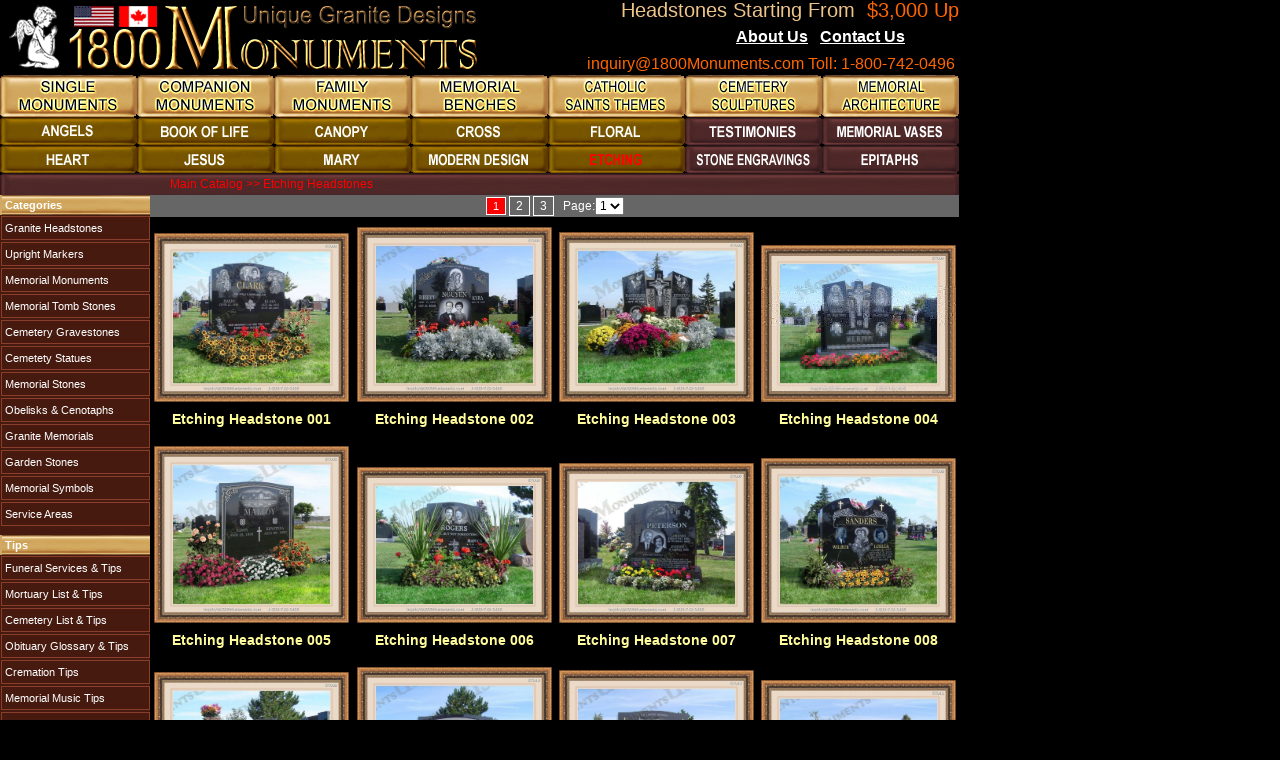

--- FILE ---
content_type: text/html; charset=UTF-8
request_url: http://www.1800monuments.com/products.php?category_id=76
body_size: 27746
content:
<!--DOCTYPE html PUBLIC "-//W3C//DTD XHTML 1.0 Transitional//EN" "http://www.w3.org/TR/xhtml1/DTD/xhtml1-transitional.dtd"-->
<html xmlns="http://www.w3.org/1999/xhtml" xml:lang="en" lang="en">
<head>
<title>Etching Headstones</title>
<!-- meta contents begin here -->
	<!DOCTYPE HTML PUBLIC "-//W3C//DTD HTML 4.0 Transitional//EN" >
<meta name="description" content="Etching Headstones">
<meta name="keywords" content="Etching Headstones">
<Meta Name="ROBOTS" Content="INDEX">
<Meta Name="GOOGLEBOT" Content="INDEX">
<meta name = "revisit-after" content = "2 days">
<meta name = "ROBOTS" content = "ALL">
<meta name= "author" content = "www.1800monuments.com">
<meta http-equiv="Content-Type" content="text/html; charset=utf-8">
<LINK media=all href="includes/monument.css" type=text/css rel=stylesheet>
<LINK media=all href="includes/style_pg.css" type=text/css rel=stylesheet>

 <link href="includes/layout.css" rel="stylesheet" type="text/css" />
 <link href="includes/menu.css" rel="stylesheet" type="text/css" />
<!--
<script type="text/javascript">var switchTo5x=true;</script>
-->
<script type="text/javascript" src="includes/buttons.js"></script>
<!-- meta contents end here -->
</head>
<body class="container_24" id="bodyWrapper"  bgcolor= "#000000" topmargin="2" leftmargin="0" rightmargin="0"  marginheight="0" marginwidth="0">
<table border="0" width="960"  cellpadding="0" cellspacing="0" align="center">
	<tr>
	    <td colspan="3" width="100%">
	    	<table border="0" width="959" cellspacing="0" cellpadding="0" align="center">
		<tr>
			<td width="489" rowspan="3"><a href="index.php"><img border="0" src="images/store_logo.png" alt="1800Monuments.com" title="1800Monuments.com" width="489" height="75"></a>
			</td>
			<td width="471" colspan="2" align="right" >
			 <font class="head_a"> Headstones Starting From &nbsp;</font><font class="head_b">$3,000 Up </font>
			</td>
		</tr>
		<tr>
			<td colspan="2" align="right">
						<font class="head_c">
                        	<a href="about_us.php" class="toplink">About Us</a>&nbsp;&nbsp;
						<a href="contact_us.php" class="toplink">Contact Us</a>&nbsp;&nbsp;
						<a href="http://www.1800monuments.com/blogs/">Blogs</a>&nbsp;&nbsp;
						</font>&nbsp;
			</td>
		</tr>
		<tr>
			<td colspan="2" align="right" class="head_c"><a href="mailto:inquiry@1800Monuments.com" style="text-decoration: none" class="head_c">
			<font class="head_c">inquiry@1800Monuments.com</font></a>&nbsp;Toll: 1-800-742-0496&nbsp;</td>

		</tr>
	</table>
	<table border="0" width="959" cellspacing="0" cellpadding="0" bgcolor="#000000">		
    <tr>        
        <td align="center" width="137" height="42"><a href="products.php?category_id=60"><img border="0" src="images/Monument_Button-01.gif"
        onmouseover="this.src='images/Monument_Button-01b.gif';" onmouseout="this.src='images/Monument_Button-01.gif';" /></a></td>
         <td align="center" width="137" height="42"><a href="products.php?category_id=61"><img border="0" src="images/Monument_Button-02.gif"
        onmouseover="this.src='images/Monument_Button-02b.gif';" onmouseout="this.src='images/Monument_Button-02.gif';" /></a></td>
        <td align="center" width="137" height="42"><a href="products.php?category_id=62" onmouseover="document.getElementById('myimage3').src='images/Monument_Button-03b.gif';"            onmouseout="document.getElementById('myimage3').src='images/Monument_Button-03.gif';"><img border="0" src="images/Monument_Button-03.gif" id="myimage3"></a></td>
		<td align="center" width="137" height="42"><a href="products.php?category_id=63" onmouseover="document.getElementById('myimage4').src='images/Monument_Button-04b.gif';" 
           onmouseout="document.getElementById('myimage4').src='images/Monument_Button-04.gif';"><img border="0" src="images/Monument_Button-04.gif" id="myimage4"></a></td>
        <td align="center" width="137" height="42"><a href="products.php?category_id=64" onmouseover="document.getElementById('myimage5').src='images/Monument_Button-05b.gif';" 
           onmouseout="document.getElementById('myimage5').src='images/Monument_Button-05.gif';"><img border="0" src="images/Monument_Button-05.gif" id="myimage5"></a></td>
		<td align="center" width="137" height="42"><a href="products.php?category_id=65" onmouseover="document.getElementById('myimage6').src='images/Monument_Button-06b.gif';" 
           onmouseout="document.getElementById('myimage6').src='images/Monument_Button-06.gif';"><img border="0" src="images/Monument_Button-06.gif" id="myimage6"></a></td>
        <td align="center" width="137" height="42"><a href="products.php?category_id=66" onmouseover="document.getElementById('myimage7').src='images/Monument_Button-07b.gif';" 
           onmouseout="document.getElementById('myimage7').src='images/Monument_Button-07.gif';"><img border="0" src="images/Monument_Button-07.gif" id="myimage7"></a></td>			
		</tr>
		<tr>
			<td align="center" width="137" height="28"><a href="products.php?category_id=67"><img border="0" src="images/Monument_Button-08.gif" onmouseover="this.src='images/Monument_Button-08b.gif';" onmouseout="this.src='images/Monument_Button-08.gif';" /></a></td>
			<td align="center" width="137" height="28"><a href="products.php?category_id=68"><img border="0" src="images/Monument_Button-10.gif" onmouseover="this.src='images/Monument_Button-10b.gif';" onmouseout="this.src='images/Monument_Button-10.gif';" /></a></td>
			<td align="center" width="137" height="28" ><a href="products.php?category_id=69"><img border="0" src="images/Monument_Button-11.gif" onmouseover="this.src='images/Monument_Button-11b.gif';" onmouseout="this.src='images/Monument_Button-11.gif';" /></a></td>
			<td align="center" width="137" height="28" ><a href="products.php?category_id=70"><img border="0" src="images/Monument_Button-12.gif" onmouseover="this.src='images/Monument_Button-12b.gif';" onmouseout="this.src='images/Monument_Button-12.gif';" /></a></td>			
			<td align="center" width="137" height="28" ><a href="products.php?category_id=71"><img border="0" src="images/Monument_Button-13.gif" onmouseover="this.src='images/Monument_Button-13b.gif';" onmouseout="this.src='images/Monument_Button-13.gif';" /></a></td>
			<td align="center" width="137" height="28" ><a href="products.php?category_id=77"><img border="0" src="images/Monument_Button-20.gif" onmouseover="this.src='images/Monument_Button-20b.gif';" onmouseout="this.src='images/Monument_Button-20.gif';" /></a></td>			
			<td align="center" width="137" height="28" ><a href="products.php?category_id=78"><img border="0" src="images/Monument_Button-21.gif" onmouseover="this.src='images/Monument_Button-21b.gif';" onmouseout="this.src='images/Monument_Button-21.gif';" /></a></td>
		</tr>
		<tr>
        <td align="center" width="137" height="28" ><a href="products.php?category_id=72"><img border="0" src="images/Monument_Button-14.gif" onmouseover="this.src='images/Monument_Button-14b.gif';" onmouseout="this.src='images/Monument_Button-14.gif';" /></a></td>		
			<td align="center" width="137" height="28" ><a href="products.php?category_id=73"><img border="0" src="images/Monument_Button-15.gif" onmouseover="this.src='images/Monument_Button-15b.gif';" onmouseout="this.src='images/Monument_Button-15.gif';" /></a></td>	
			<td align="center" width="137" height="28" ><a href="products.php?category_id=74"><img border="0" src="images/Monument_Button-16.gif" onmouseover="this.src='images/Monument_Button-16b.gif';" onmouseout="this.src='images/Monument_Button-16.gif';" /></a></td>			
			<td align="center" width="137" height="28" ><a href="products.php?category_id=75"><img border="0" src="images/Monument_Button-18.gif" onmouseover="this.src='images/Monument_Button-18b.gif';" onmouseout="this.src='images/Monument_Button-18.gif';" /></a></td>
			<td align="center" width="137" height="28" ><a href="products.php?category_id=76"><img border="0" src="images/Monument_Button-19b.gif" onmouseover="this.src='images/Monument_Button-19b.gif';" onmouseout="this.src='images/Monument_Button-19b.gif';" /></a></td>
            <td align="center" width="137" height="28" ><a href="products.php?category_id=80"><img border="0" src="images/Monument_Button-22.gif" onmouseover="this.src='images/Monument_Button-22b.gif';" onmouseout="this.src='images/Monument_Button-22.gif';" /></a></td>
            <td align="center" width="137" height="28" ><a href="products.php?category_id=79"><img border="0" src="images/Monument_Button-23.gif" onmouseover="this.src='images/Monument_Button-23b.gif';" onmouseout="this.src='images/Monument_Button-23.gif';" /></a></td>
		</tr>
	</table>
	
	    </td>
	</tr>
     <tr>
	    <td colspan="3" width="100%">
	    
<table border="0" width="959"  cellpadding="0" cellspacing="0" valign="center">
   <tr bgcolor="461a0f" width="100%">
   	 <td colspan="2" width="100%" height=0 align="center">
   	 </td>
    </tr>
   <tr bgcolor="000000" width="100%">
	 <td colspan="2" width="100%" background="images/navigation_bar.gif">
	  <table border="0" width="100%"  cellpadding="0" cellspacing="0">
	     <tr width="100%">
	       	 <td colspan="1" width="170" height=22 class ="project12"></td>	       	 
             <td colspan="1" width="" align="left" class ="red12">		
             
			 Main Catalog >> Etching Headstones	       	 </td>
             </tr>
           </table>
	 </td>
    </tr>
</table>

	    </td>
	</tr>
	<tr>
		 <td colspan="1" width="150" valign="top" bgcolor="#461A0F">
			<table border="0" width="150" cellpadding="0" cellspacing="0" bgcolor="#461A0F">
<tr bgcolor="#d0a968">
    <td width=2 height="20"></td>
    <td width="150" height="19" class="news" background="images/bar.gif">&nbsp;<b>Categories</b>
    </td>
</tr>
 <tr bgcolor="#461A0F">
        <td width="100%" colspan="2">
<ul id=nav> <li><a href='products.php?category_id=1' class=three>&nbsp;Granite Headstones</a></li></ul><ul id=nav> <li><a href='products.php?category_id=2' class=three>&nbsp;Upright Markers</a></li></ul><ul id=nav> <li><a href='products.php?category_id=3' class=three>&nbsp;Memorial Monuments</a></li></ul><ul id=nav> <li><a href='products.php?category_id=4' class=three>&nbsp;Memorial Tomb Stones</a></li></ul><ul id=nav> <li><a href='products.php?category_id=5' class=three>&nbsp;Cemetery Gravestones</a></li></ul><ul id=nav> <li><a href='products.php?category_id=6' class=three>&nbsp;Cemetety Statues</a></li></ul><ul id=nav> <li><a href='products.php?category_id=7' class=three>&nbsp;Memorial Stones</a></li></ul><ul id=nav> <li><a href='products.php?category_id=8' class=three>&nbsp;Obelisks & Cenotaphs</a></li></ul><ul id=nav> <li><a href='products.php?category_id=9' class=three>&nbsp;Granite Memorials</a><ul class=subs><li><a href='products.php?category_id=17' class=three>&nbsp;Bench Headstones</a></li><li><a href='products.php?category_id=18' class=three>&nbsp;Angel Memorials</a></li><li><a href='products.php?category_id=19' class=three>&nbsp;Jesus Headstones</a></li></ul></li></ul><ul id=nav> <li><a href='products.php?category_id=10' class=three>&nbsp;Garden Stones</a></li></ul><ul id=nav> <li><a href='products.php?category_id=11' class=three>&nbsp;Memorial Symbols</a><ul class=subs><li><a href='products.php?category_id=12' class=three>&nbsp;Crosses</a></li><li><a href='products.php?category_id=13' class=three>&nbsp;Jesus</a></li><li><a href='products.php?category_id=14' class=three>&nbsp;Crucifixion</a></li><li><a href='products.php?category_id=15' class=three>&nbsp;Resurrection</a></li><li><a href='products.php?category_id=16' class=three>&nbsp;Mary</a></li><li><a href='products.php?category_id=95' class=three>&nbsp;Heart Shapes</a></li></ul></li></ul><ul id=nav> <li><a href='products.php?category_id=96' class=three>&nbsp;Service Areas</a></li></ul>
  </td>
 </tr>
  <tr bgcolor="#461A0F">
        <td width="100%" height=8 colspan="2"></td>
    </tr>
    <tr bgcolor="#d0a968">
        <td height=20></td>
        <td height="19" class="news" background="images/bar.gif">&nbsp;<b>Tips</b>
        </td>
    </tr>
    <tr bgcolor="#461A0F">
        <td width="100%" colspan="2">
        <ul id=nav> <li><a href='tips.php?category_id=48' class=three>&nbsp;Funeral Services & Tips</a></li></ul><ul id=nav> <li><a href='tips.php?category_id=49' class=three>&nbsp;Mortuary List & Tips</a></li></ul><ul id=nav> <li><a href='tips.php?category_id=50' class=three>&nbsp;Cemetery List  & Tips</a></li></ul><ul id=nav> <li><a href='tips.php?category_id=51' class=three>&nbsp;Obituary Glossary & Tips</a></li></ul><ul id=nav> <li><a href='tips.php?category_id=52' class=three>&nbsp;Cremation Tips</a></li></ul><ul id=nav> <li><a href='tips.php?category_id=53' class=three>&nbsp;Memorial Music Tips</a></li></ul><ul id=nav> <li><a href='tips.php?category_id=54' class=three>&nbsp;Memorial Poems & Tips</a></li></ul><ul id=nav> <li><a href='tips.php?category_id=55' class=three>&nbsp;Sympathy Quotes & Tips</a></li></ul><ul id=nav> <li><a href='tips.php?category_id=56' class=three>&nbsp;Urns Glossary & Tips</a></li></ul><ul id=nav> <li><a href='tips.php?category_id=57' class=three>&nbsp;Caskets Glossary & Tips</a></li></ul><ul id=nav> <li><a href='tips.php?category_id=58' class=three>&nbsp;Funeral Cost & Tips</a></li></ul><ul id=nav> <li><a href='tips.php?category_id=59' class=three>&nbsp;Funeral Flowers & Tips</a></li></ul><ul id=nav> <li><a href='tips.php?category_id=23' class=three>&nbsp;Funeral  Homes Tips</a></li></ul>
  </td>
  </tr>
   <tr bgcolor="#d0a968">
        <td height=20></td>
        <td height="20" class="news">
        
	       <form action="tips.php?category_id=24"  method=post name="product_form">
	       <table width=146 border=0 cellpadding=0 cellspacing=0 align=center valign=top BACKGROUND="images/gta_bg.jpg">
	     	  <tr>
		     <td class=sectionHeading42 colspan="8" height ="30" align="center"><b>Name Index</b>             
             </td>
	     	  </tr>
	     	  <tr>
				 <td valign="top" height ="24" width="5"></td>                				                
				 <td valign="top"><a href="tips.php?category_id=24"><font class=page_nav>A</font></a></td>
                 <td valign="top"><a href="tips.php?category_id=25"><font class=page_nav>B</font></a></td>
				 <td valign="top"><a href="tips.php?category_id=26"><font class=page_nav>C</font></a></td>
				 <td valign="top"><a href="tips.php?category_id=27"><font class=page_nav>D</font></a></td>
				 <td valign="top"><a href="tips.php?category_id=28"><font class=page_nav>E</font></a></td>
				 <td valign="top"><a href="tips.php?category_id=29"><font class=page_nav>F</font></a></td>
				 <td valign="top"><a href="tips.php?category_id=30"><font class=page_nav>G</font></a></td>
	     	  </tr>
	     	  <tr>
				 <td valign="top" height ="24"></td>
				 <td valign="top"><a href="tips.php?category_id=31"><font class=page_nav>H</font></a></td>
				 <td valign="top"><a href="tips.php?category_id=32"><font class=page_nav>I</font></a></td>
				 <td valign="top"><a href="tips.php?category_id=33"><font class=page_nav>J</font></a></td>
				 <td valign="top"><a href="tips.php?category_id=34"><font class=page_nav>K</font></a></td>
				 <td valign="top"><a href="tips.php?category_id=35"><font class=page_nav>L</font></a></td>
				 <td valign="top"><a href="tips.php?category_id=36"><font class=page_nav>M</font></a></td>
				 <td valign="top"><a href="tips.php?category_id=37"><font class=page_nav>N</font></a></td>
	     	  </tr>
	     	  <tr>
				 <td valign="top" height ="24"></td>
				 <td valign="top"><a href="tips.php?category_id=38"><font class=page_nav>O</font></a></td>
				 <td valign="top"><a href="tips.php?category_id=39"><font class=page_nav>P</font></a></td>
				 <td valign="top"><a href="tips.php?category_id=40"><font class=page_nav>Q</font></a></td>
				 <td valign="top"><a href="tips.php?category_id=41"><font class=page_nav>R</font></a></td>
				 <td valign="top"><a href="tips.php?category_id=42"><font class=page_nav>S</font></a></td>
				 <td valign="top"><a href="tips.php?category_id=43"><font class=page_nav>T</font></a></td>
				 <td valign="top"><a href="tips.php?category_id=44"><font class=page_nav>U</font></a></td>

	     	  </tr>
	     	  <tr>
				 <td valign="top" height ="24"></td>
				 <td valign="top"><a href="tips.php?category_id=45"><font class=page_nav>V</font></a></td>
				 <td valign="top"><a href="tips.php?category_id=46"><font class=page_nav>W</font></a></td>
				 <td valign="top"><a href="tips.php?category_id=47"><font class=page_nav>X</font></a></td>
				 <td valign="top"><a href="tips.php?category_id=47"><font class=page_nav>Y</font></a></td>
				 <td valign="top"><a href="tips.php?category_id=47"><font class=page_nav>Z</font></a></td>
				 <td valign="top"></td>
				 <td valign="top"></td>
				 <td valign="top"></td>
	     	  </tr>
	     	  <tr>
	     	     <td valign=top colspan="8" class=price height ="2">
	     	     </td>
	     	  </tr>

	</table>
	</form>
        </td>
    </tr>
 
 </table>      

    		 </td>
		 <td colspan="2" width="810" valign="top" bgcolor="#000000">     <table width=809 border=0 cellpadding=3 cellspacing=0 class=item_text bgcolor=#000000>
        <tr>
         <td width=25% valign=top height ="0" bgcolor="#461A0F"></td>
         <td  width=25% valign=top bgcolor="#461A0F"></td>
         <td  width=25% valign=top bgcolor="#461A0F"></td>
         <td width=25% valign=top bgcolor="#461A0F"></td>
      </tr>
    <tr>
         <td colspan="4" width="100%" bgcolor=#666666 align="center" class="news" height="22">                   
      <a class="current" href="#">1</a> <a class="paginate" href="/products.php?page=2&ipp=20&category_id=76">2</a> <a class="paginate" href="/products.php?page=3&ipp=20&category_id=76">3</a> <span class=""><span class="paginate"> &nbsp;&nbsp;Page:</span><select class="paginate" onchange="window.location='/products.php?page='+this[this.selectedIndex].value+'&ipp=20&category_id=76';return false"><option value="1" selected>1</option>
<option value="2">2</option>
<option value="3">3</option>
</select>
</span>            
        </td>
    </tr>
        <tr>
         <td colspan="4" width="100%" bgcolor=#000000 align="center" class="news" height="10"></td>
    </tr>
                                
		     		<tr><td bgcolor=#000000 height =172 valign=bottom class=news align=center><a href='product_desc.php?products_id=772'><img src='1/Etching-Headstone-001.jpg'border=0 width=195 title='Etching Headstone 001'></a><a class=menutop href='product_desc.php?category_id=76&products_id=772&set_id=Granite Headstones'><br><b>Etching Headstone 001</b></a><br><br></td><td bgcolor=#000000 height =172 valign=bottom class=news align=center><a href='product_desc.php?products_id=773'><img src='1/Etching-Headstone-002.jpg'border=0 width=195 title='Etching Headstone 002'></a><a class=menutop href='product_desc.php?category_id=76&products_id=773&set_id=Granite Headstones'><br><b>Etching Headstone 002</b></a><br><br></td><td bgcolor=#000000 height =172 valign=bottom class=news align=center><a href='product_desc.php?products_id=774'><img src='1/Etching-Headstone-003.jpg'border=0 width=195 title='Etching Headstone 003'></a><a class=menutop href='product_desc.php?category_id=76&products_id=774&set_id=Granite Headstones'><br><b>Etching Headstone 003</b></a><br><br></td><td bgcolor=#000000 height =172 valign=bottom class=news align=center><a href='product_desc.php?products_id=775'><img src='1/Etching-Headstone-004.jpg'border=0 width=195 title='Etching Headstone 004'></a><a class=menutop href='product_desc.php?category_id=76&products_id=775&set_id=Granite Headstones'><br><b>Etching Headstone 004</b></a><br><br></td></tr><tr><td bgcolor=#000000 height =172 valign=bottom class=news align=center><a href='product_desc.php?products_id=776'><img src='1/Etching-Headstone-005.jpg'border=0 width=195 title='Etching Headstone 005'></a><a class=menutop href='product_desc.php?category_id=76&products_id=776&set_id=Granite Headstones'><br><b>Etching Headstone 005</b></a><br><br></td><td bgcolor=#000000 height =172 valign=bottom class=news align=center><a href='product_desc.php?products_id=777'><img src='1/Etching-Headstone-006.jpg'border=0 width=195 title='Etching Headstone 006'></a><a class=menutop href='product_desc.php?category_id=76&products_id=777&set_id=Granite Headstones'><br><b>Etching Headstone 006</b></a><br><br></td><td bgcolor=#000000 height =172 valign=bottom class=news align=center><a href='product_desc.php?products_id=778'><img src='1/Etching-Headstone-007.jpg'border=0 width=195 title='Etching Headstone 007'></a><a class=menutop href='product_desc.php?category_id=76&products_id=778&set_id=Granite Headstones'><br><b>Etching Headstone 007</b></a><br><br></td><td bgcolor=#000000 height =172 valign=bottom class=news align=center><a href='product_desc.php?products_id=779'><img src='1/Etching-Headstone-008.jpg'border=0 width=195 title='Etching Headstone 008'></a><a class=menutop href='product_desc.php?category_id=76&products_id=779&set_id=Granite Headstones'><br><b>Etching Headstone 008</b></a><br><br></td></tr><tr><td bgcolor=#000000 height =172 valign=bottom class=news align=center><a href='product_desc.php?products_id=780'><img src='1/Etching-Headstone-009.jpg'border=0 width=195 title='Etching Headstone 009'></a><a class=menutop href='product_desc.php?category_id=76&products_id=780&set_id=Granite Headstones'><br><b>Etching Headstone 009</b></a><br><br></td><td bgcolor=#000000 height =172 valign=bottom class=news align=center><a href='product_desc.php?products_id=781'><img src='1/Etching-Headstone-010.jpg'border=0 width=195 title='Etching Headstone 010'></a><a class=menutop href='product_desc.php?category_id=76&products_id=781&set_id=Granite Headstones'><br><b>Etching Headstone 010</b></a><br><br></td><td bgcolor=#000000 height =172 valign=bottom class=news align=center><a href='product_desc.php?products_id=782'><img src='1/Etching-Headstone-011.jpg'border=0 width=195 title='Etching Headstone 011'></a><a class=menutop href='product_desc.php?category_id=76&products_id=782&set_id=Granite Headstones'><br><b>Etching Headstone 011</b></a><br><br></td><td bgcolor=#000000 height =172 valign=bottom class=news align=center><a href='product_desc.php?products_id=783'><img src='1/Etching-Headstone-012.jpg'border=0 width=195 title='Etching Headstone 012'></a><a class=menutop href='product_desc.php?category_id=76&products_id=783&set_id=Granite Headstones'><br><b>Etching Headstone 012</b></a><br><br></td></tr><tr><td bgcolor=#000000 height =172 valign=bottom class=news align=center><a href='product_desc.php?products_id=784'><img src='1/Etching-Headstone-013.jpg'border=0 width=195 title='Etching Headstone 013'></a><a class=menutop href='product_desc.php?category_id=76&products_id=784&set_id=Granite Headstones'><br><b>Etching Headstone 013</b></a><br><br></td><td bgcolor=#000000 height =172 valign=bottom class=news align=center><a href='product_desc.php?products_id=785'><img src='1/Etching-Headstone-014.jpg'border=0 width=195 title='Etching Headstone 014'></a><a class=menutop href='product_desc.php?category_id=76&products_id=785&set_id=Granite Headstones'><br><b>Etching Headstone 014</b></a><br><br></td><td bgcolor=#000000 height =172 valign=bottom class=news align=center><a href='product_desc.php?products_id=786'><img src='1/Etching-Headstone-015.jpg'border=0 width=195 title='Etching Headstone 015'></a><a class=menutop href='product_desc.php?category_id=76&products_id=786&set_id=Granite Headstones'><br><b>Etching Headstone 015</b></a><br><br></td><td bgcolor=#000000 height =172 valign=bottom class=news align=center><a href='product_desc.php?products_id=787'><img src='1/Etching-Headstone-016.jpg'border=0 width=195 title='Etching Headstone 016'></a><a class=menutop href='product_desc.php?category_id=76&products_id=787&set_id=Granite Headstones'><br><b>Etching Headstone 016</b></a><br><br></td></tr><tr><td bgcolor=#000000 height =172 valign=bottom class=news align=center><a href='product_desc.php?products_id=788'><img src='1/Etching-Headstone-017.jpg'border=0 width=195 title='Etching Headstone 017'></a><a class=menutop href='product_desc.php?category_id=76&products_id=788&set_id=Granite Headstones'><br><b>Etching Headstone 017</b></a><br><br></td><td bgcolor=#000000 height =172 valign=bottom class=news align=center><a href='product_desc.php?products_id=789'><img src='1/Etching-Headstone-018.jpg'border=0 width=195 title='Etching Headstone 018'></a><a class=menutop href='product_desc.php?category_id=76&products_id=789&set_id=Granite Headstones'><br><b>Etching Headstone 018</b></a><br><br></td><td bgcolor=#000000 height =172 valign=bottom class=news align=center><a href='product_desc.php?products_id=790'><img src='1/Etching-Headstone-019.jpg'border=0 width=195 title='Etching Headstone 019'></a><a class=menutop href='product_desc.php?category_id=76&products_id=790&set_id=Granite Headstones'><br><b>Etching Headstone 019</b></a><br><br></td><td bgcolor=#000000 height =172 valign=bottom class=news align=center><a href='product_desc.php?products_id=791'><img src='1/Etching-Headstone-020.jpg'border=0 width=195 title='Etching Headstone 020'></a><a class=menutop href='product_desc.php?category_id=76&products_id=791&set_id=Granite Headstones'><br><b>Etching Headstone 020</b></a><br><br></td></tr><tr> </tr> 
     <tr>
         <td colspan="4" width="100%" bgcolor=#000000 align="center" class="news" height="5"></td>
    </tr>
    <tr>
         <td colspan="4" width="100%" bgcolor=#666666 align="center" class="news" height="22">                   
      <a class="current" href="#">1</a> <a class="paginate" href="/products.php?page=2&ipp=20&category_id=76">2</a> <a class="paginate" href="/products.php?page=3&ipp=20&category_id=76">3</a> <span class=""><span class="paginate"> &nbsp;&nbsp;Page:</span><select class="paginate" onchange="window.location='/products.php?page='+this[this.selectedIndex].value+'&ipp=20&category_id=76';return false"><option value="1" selected>1</option>
<option value="2">2</option>
<option value="3">3</option>
</select>
</span> 
        </td>
     </tr>         

</table>
</td>		 
	</tr>
	<tr>
	   <td colspan="3" width="100%">
	   <table border="0" width="100%" cellspacing="0" cellpadding="0" height="74" bgcolor="#000000">
	<tr>
		<td align="right" rowspan="2">
		
		<a href="http://www.alexa.com/siteinfo/www.1800monuments.com"><script type='text/javascript' src='http://xslt.alexa.com/site_stats/js/s/a?url=www.1800monuments.com'></script></a>

		</td>
		<td align="right" width="609"><font class="footer_a">Copyright &copy; 2014 </font>
			<a href="http://localhost/index.php" style="text-decoration: none" class="footer_b"><font class="footer_b">1800Monuments</font></a></td>
	</tr>
	<tr>
		<td align="right" width="609" bgcolor="#000000">
		<img border="0" src="http://www.1800monuments.com/images/logo2.png" width="356" height="56"></td>
	</tr>
</table>

	   </td>
	</tr>
</table>
</body>
</html>


